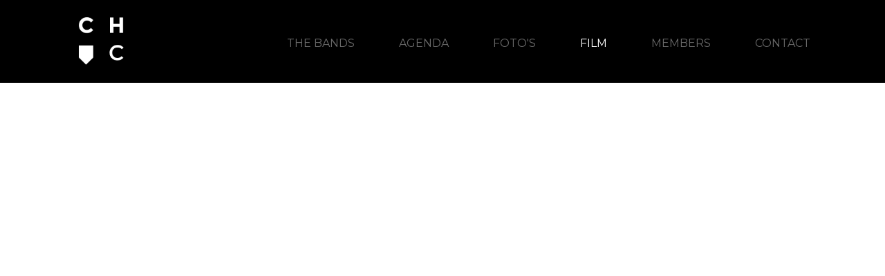

--- FILE ---
content_type: text/html; charset=UTF-8
request_url: https://www.crazyhousecollective.nl/film/
body_size: 7239
content:
<!doctype html>
<html lang="nl-NL" class="no-js">
	<head>
		<meta charset="UTF-8">
		<link href="//www.google-analytics.com" rel="dns-prefetch">
		<link href="//cdn.jsdelivr.net" rel="dns-prefetch">

		<link rel="apple-touch-icon" sizes="180x180" href="https://www.crazyhousecollective.nl/wp-content/themes/crazyhouse/images/apple-touch-icon.png">
		<link rel="icon" type="image/png" sizes="32x32" href="https://www.crazyhousecollective.nl/wp-content/themes/crazyhouse/images/favicon-32x32.png">
		<link rel="icon" type="image/png" sizes="16x16" href="https://www.crazyhousecollective.nl/wp-content/themes/crazyhouse/images/favicon-16x16.png">
		<link rel="manifest" href="https://www.crazyhousecollective.nl/wp-content/themes/crazyhouse/images/site.webmanifest">
		<link rel="mask-icon" href="https://www.crazyhousecollective.nl/wp-content/themes/crazyhouse/images/safari-pinned-tab.svg" color="#5bbad5">
		<meta name="msapplication-TileColor" content="#000000">
		<meta name="theme-color" content="#ffffff">

		<meta http-equiv="X-UA-Compatible" content="IE=edge,chrome=1">
		<meta name="viewport" content="width=device-width, initial-scale=1.0, maximum-scale=1.0, user-scalable=0">

		<meta name='robots' content='index, follow, max-image-preview:large, max-snippet:-1, max-video-preview:-1' />

	<!-- This site is optimized with the Yoast SEO plugin v26.8 - https://yoast.com/product/yoast-seo-wordpress/ -->
	<title>Film - Crazy House Collective</title>
	<link rel="canonical" href="https://www.crazyhousecollective.nl/film/" />
	<link rel="next" href="https://www.crazyhousecollective.nl/film/page/2/" />
	<meta property="og:locale" content="nl_NL" />
	<meta property="og:type" content="website" />
	<meta property="og:title" content="Film - Crazy House Collective" />
	<meta property="og:url" content="https://www.crazyhousecollective.nl/film/" />
	<meta property="og:site_name" content="Crazy House Collective" />
	<meta name="twitter:card" content="summary_large_image" />
	<script type="application/ld+json" class="yoast-schema-graph">{"@context":"https://schema.org","@graph":[{"@type":"CollectionPage","@id":"https://www.crazyhousecollective.nl/film/","url":"https://www.crazyhousecollective.nl/film/","name":"Archief Film - Crazy House Collective","isPartOf":{"@id":"https://www.crazyhousecollective.nl/#website"},"breadcrumb":{"@id":"https://www.crazyhousecollective.nl/film/#breadcrumb"},"inLanguage":"nl-NL"},{"@type":"BreadcrumbList","@id":"https://www.crazyhousecollective.nl/film/#breadcrumb","itemListElement":[{"@type":"ListItem","position":1,"name":"Home","item":"https://www.crazyhousecollective.nl/"},{"@type":"ListItem","position":2,"name":"Film"}]},{"@type":"WebSite","@id":"https://www.crazyhousecollective.nl/#website","url":"https://www.crazyhousecollective.nl/","name":"Crazy House Collective","description":"","potentialAction":[{"@type":"SearchAction","target":{"@type":"EntryPoint","urlTemplate":"https://www.crazyhousecollective.nl/?s={search_term_string}"},"query-input":{"@type":"PropertyValueSpecification","valueRequired":true,"valueName":"search_term_string"}}],"inLanguage":"nl-NL"}]}</script>
	<!-- / Yoast SEO plugin. -->


<style id='wp-img-auto-sizes-contain-inline-css' type='text/css'>
img:is([sizes=auto i],[sizes^="auto," i]){contain-intrinsic-size:3000px 1500px}
/*# sourceURL=wp-img-auto-sizes-contain-inline-css */
</style>

<link rel='stylesheet' id='wp-block-library-css' href='https://www.crazyhousecollective.nl/wp-includes/css/dist/block-library/style.min.css?ver=6.9' media='all' />
<style id='wp-block-paragraph-inline-css' type='text/css'>
.is-small-text{font-size:.875em}.is-regular-text{font-size:1em}.is-large-text{font-size:2.25em}.is-larger-text{font-size:3em}.has-drop-cap:not(:focus):first-letter{float:left;font-size:8.4em;font-style:normal;font-weight:100;line-height:.68;margin:.05em .1em 0 0;text-transform:uppercase}body.rtl .has-drop-cap:not(:focus):first-letter{float:none;margin-left:.1em}p.has-drop-cap.has-background{overflow:hidden}:root :where(p.has-background){padding:1.25em 2.375em}:where(p.has-text-color:not(.has-link-color)) a{color:inherit}p.has-text-align-left[style*="writing-mode:vertical-lr"],p.has-text-align-right[style*="writing-mode:vertical-rl"]{rotate:180deg}
/*# sourceURL=https://www.crazyhousecollective.nl/wp-includes/blocks/paragraph/style.min.css */
</style>
<style id='global-styles-inline-css' type='text/css'>
:root{--wp--preset--aspect-ratio--square: 1;--wp--preset--aspect-ratio--4-3: 4/3;--wp--preset--aspect-ratio--3-4: 3/4;--wp--preset--aspect-ratio--3-2: 3/2;--wp--preset--aspect-ratio--2-3: 2/3;--wp--preset--aspect-ratio--16-9: 16/9;--wp--preset--aspect-ratio--9-16: 9/16;--wp--preset--color--black: #000000;--wp--preset--color--cyan-bluish-gray: #abb8c3;--wp--preset--color--white: #ffffff;--wp--preset--color--pale-pink: #f78da7;--wp--preset--color--vivid-red: #cf2e2e;--wp--preset--color--luminous-vivid-orange: #ff6900;--wp--preset--color--luminous-vivid-amber: #fcb900;--wp--preset--color--light-green-cyan: #7bdcb5;--wp--preset--color--vivid-green-cyan: #00d084;--wp--preset--color--pale-cyan-blue: #8ed1fc;--wp--preset--color--vivid-cyan-blue: #0693e3;--wp--preset--color--vivid-purple: #9b51e0;--wp--preset--gradient--vivid-cyan-blue-to-vivid-purple: linear-gradient(135deg,rgb(6,147,227) 0%,rgb(155,81,224) 100%);--wp--preset--gradient--light-green-cyan-to-vivid-green-cyan: linear-gradient(135deg,rgb(122,220,180) 0%,rgb(0,208,130) 100%);--wp--preset--gradient--luminous-vivid-amber-to-luminous-vivid-orange: linear-gradient(135deg,rgb(252,185,0) 0%,rgb(255,105,0) 100%);--wp--preset--gradient--luminous-vivid-orange-to-vivid-red: linear-gradient(135deg,rgb(255,105,0) 0%,rgb(207,46,46) 100%);--wp--preset--gradient--very-light-gray-to-cyan-bluish-gray: linear-gradient(135deg,rgb(238,238,238) 0%,rgb(169,184,195) 100%);--wp--preset--gradient--cool-to-warm-spectrum: linear-gradient(135deg,rgb(74,234,220) 0%,rgb(151,120,209) 20%,rgb(207,42,186) 40%,rgb(238,44,130) 60%,rgb(251,105,98) 80%,rgb(254,248,76) 100%);--wp--preset--gradient--blush-light-purple: linear-gradient(135deg,rgb(255,206,236) 0%,rgb(152,150,240) 100%);--wp--preset--gradient--blush-bordeaux: linear-gradient(135deg,rgb(254,205,165) 0%,rgb(254,45,45) 50%,rgb(107,0,62) 100%);--wp--preset--gradient--luminous-dusk: linear-gradient(135deg,rgb(255,203,112) 0%,rgb(199,81,192) 50%,rgb(65,88,208) 100%);--wp--preset--gradient--pale-ocean: linear-gradient(135deg,rgb(255,245,203) 0%,rgb(182,227,212) 50%,rgb(51,167,181) 100%);--wp--preset--gradient--electric-grass: linear-gradient(135deg,rgb(202,248,128) 0%,rgb(113,206,126) 100%);--wp--preset--gradient--midnight: linear-gradient(135deg,rgb(2,3,129) 0%,rgb(40,116,252) 100%);--wp--preset--font-size--small: 13px;--wp--preset--font-size--medium: 20px;--wp--preset--font-size--large: 36px;--wp--preset--font-size--x-large: 42px;--wp--preset--spacing--20: 0.44rem;--wp--preset--spacing--30: 0.67rem;--wp--preset--spacing--40: 1rem;--wp--preset--spacing--50: 1.5rem;--wp--preset--spacing--60: 2.25rem;--wp--preset--spacing--70: 3.38rem;--wp--preset--spacing--80: 5.06rem;--wp--preset--shadow--natural: 6px 6px 9px rgba(0, 0, 0, 0.2);--wp--preset--shadow--deep: 12px 12px 50px rgba(0, 0, 0, 0.4);--wp--preset--shadow--sharp: 6px 6px 0px rgba(0, 0, 0, 0.2);--wp--preset--shadow--outlined: 6px 6px 0px -3px rgb(255, 255, 255), 6px 6px rgb(0, 0, 0);--wp--preset--shadow--crisp: 6px 6px 0px rgb(0, 0, 0);}:where(.is-layout-flex){gap: 0.5em;}:where(.is-layout-grid){gap: 0.5em;}body .is-layout-flex{display: flex;}.is-layout-flex{flex-wrap: wrap;align-items: center;}.is-layout-flex > :is(*, div){margin: 0;}body .is-layout-grid{display: grid;}.is-layout-grid > :is(*, div){margin: 0;}:where(.wp-block-columns.is-layout-flex){gap: 2em;}:where(.wp-block-columns.is-layout-grid){gap: 2em;}:where(.wp-block-post-template.is-layout-flex){gap: 1.25em;}:where(.wp-block-post-template.is-layout-grid){gap: 1.25em;}.has-black-color{color: var(--wp--preset--color--black) !important;}.has-cyan-bluish-gray-color{color: var(--wp--preset--color--cyan-bluish-gray) !important;}.has-white-color{color: var(--wp--preset--color--white) !important;}.has-pale-pink-color{color: var(--wp--preset--color--pale-pink) !important;}.has-vivid-red-color{color: var(--wp--preset--color--vivid-red) !important;}.has-luminous-vivid-orange-color{color: var(--wp--preset--color--luminous-vivid-orange) !important;}.has-luminous-vivid-amber-color{color: var(--wp--preset--color--luminous-vivid-amber) !important;}.has-light-green-cyan-color{color: var(--wp--preset--color--light-green-cyan) !important;}.has-vivid-green-cyan-color{color: var(--wp--preset--color--vivid-green-cyan) !important;}.has-pale-cyan-blue-color{color: var(--wp--preset--color--pale-cyan-blue) !important;}.has-vivid-cyan-blue-color{color: var(--wp--preset--color--vivid-cyan-blue) !important;}.has-vivid-purple-color{color: var(--wp--preset--color--vivid-purple) !important;}.has-black-background-color{background-color: var(--wp--preset--color--black) !important;}.has-cyan-bluish-gray-background-color{background-color: var(--wp--preset--color--cyan-bluish-gray) !important;}.has-white-background-color{background-color: var(--wp--preset--color--white) !important;}.has-pale-pink-background-color{background-color: var(--wp--preset--color--pale-pink) !important;}.has-vivid-red-background-color{background-color: var(--wp--preset--color--vivid-red) !important;}.has-luminous-vivid-orange-background-color{background-color: var(--wp--preset--color--luminous-vivid-orange) !important;}.has-luminous-vivid-amber-background-color{background-color: var(--wp--preset--color--luminous-vivid-amber) !important;}.has-light-green-cyan-background-color{background-color: var(--wp--preset--color--light-green-cyan) !important;}.has-vivid-green-cyan-background-color{background-color: var(--wp--preset--color--vivid-green-cyan) !important;}.has-pale-cyan-blue-background-color{background-color: var(--wp--preset--color--pale-cyan-blue) !important;}.has-vivid-cyan-blue-background-color{background-color: var(--wp--preset--color--vivid-cyan-blue) !important;}.has-vivid-purple-background-color{background-color: var(--wp--preset--color--vivid-purple) !important;}.has-black-border-color{border-color: var(--wp--preset--color--black) !important;}.has-cyan-bluish-gray-border-color{border-color: var(--wp--preset--color--cyan-bluish-gray) !important;}.has-white-border-color{border-color: var(--wp--preset--color--white) !important;}.has-pale-pink-border-color{border-color: var(--wp--preset--color--pale-pink) !important;}.has-vivid-red-border-color{border-color: var(--wp--preset--color--vivid-red) !important;}.has-luminous-vivid-orange-border-color{border-color: var(--wp--preset--color--luminous-vivid-orange) !important;}.has-luminous-vivid-amber-border-color{border-color: var(--wp--preset--color--luminous-vivid-amber) !important;}.has-light-green-cyan-border-color{border-color: var(--wp--preset--color--light-green-cyan) !important;}.has-vivid-green-cyan-border-color{border-color: var(--wp--preset--color--vivid-green-cyan) !important;}.has-pale-cyan-blue-border-color{border-color: var(--wp--preset--color--pale-cyan-blue) !important;}.has-vivid-cyan-blue-border-color{border-color: var(--wp--preset--color--vivid-cyan-blue) !important;}.has-vivid-purple-border-color{border-color: var(--wp--preset--color--vivid-purple) !important;}.has-vivid-cyan-blue-to-vivid-purple-gradient-background{background: var(--wp--preset--gradient--vivid-cyan-blue-to-vivid-purple) !important;}.has-light-green-cyan-to-vivid-green-cyan-gradient-background{background: var(--wp--preset--gradient--light-green-cyan-to-vivid-green-cyan) !important;}.has-luminous-vivid-amber-to-luminous-vivid-orange-gradient-background{background: var(--wp--preset--gradient--luminous-vivid-amber-to-luminous-vivid-orange) !important;}.has-luminous-vivid-orange-to-vivid-red-gradient-background{background: var(--wp--preset--gradient--luminous-vivid-orange-to-vivid-red) !important;}.has-very-light-gray-to-cyan-bluish-gray-gradient-background{background: var(--wp--preset--gradient--very-light-gray-to-cyan-bluish-gray) !important;}.has-cool-to-warm-spectrum-gradient-background{background: var(--wp--preset--gradient--cool-to-warm-spectrum) !important;}.has-blush-light-purple-gradient-background{background: var(--wp--preset--gradient--blush-light-purple) !important;}.has-blush-bordeaux-gradient-background{background: var(--wp--preset--gradient--blush-bordeaux) !important;}.has-luminous-dusk-gradient-background{background: var(--wp--preset--gradient--luminous-dusk) !important;}.has-pale-ocean-gradient-background{background: var(--wp--preset--gradient--pale-ocean) !important;}.has-electric-grass-gradient-background{background: var(--wp--preset--gradient--electric-grass) !important;}.has-midnight-gradient-background{background: var(--wp--preset--gradient--midnight) !important;}.has-small-font-size{font-size: var(--wp--preset--font-size--small) !important;}.has-medium-font-size{font-size: var(--wp--preset--font-size--medium) !important;}.has-large-font-size{font-size: var(--wp--preset--font-size--large) !important;}.has-x-large-font-size{font-size: var(--wp--preset--font-size--x-large) !important;}
/*# sourceURL=global-styles-inline-css */
</style>

<style id='classic-theme-styles-inline-css' type='text/css'>
/*! This file is auto-generated */
.wp-block-button__link{color:#fff;background-color:#32373c;border-radius:9999px;box-shadow:none;text-decoration:none;padding:calc(.667em + 2px) calc(1.333em + 2px);font-size:1.125em}.wp-block-file__button{background:#32373c;color:#fff;text-decoration:none}
/*# sourceURL=/wp-includes/css/classic-themes.min.css */
</style>
<link rel='stylesheet' id='CRAZYHOUSE-css' href='https://www.crazyhousecollective.nl/wp-content/themes/crazyhouse/style.css?ver=1.1.0' media='all' />
<script type="text/javascript" src="https://www.crazyhousecollective.nl/wp-includes/js/jquery/jquery.min.js?ver=3.7.1" id="jquery-core-js"></script>
<script type="text/javascript" src="https://www.crazyhousecollective.nl/wp-includes/js/jquery/jquery-migrate.min.js?ver=3.4.1" id="jquery-migrate-js"></script>
<script type="text/javascript" src="https://www.crazyhousecollective.nl/wp-content/themes/crazyhouse/custom.js?ver=1.0.1" id="custom-js"></script>
<link rel="https://api.w.org/" href="https://www.crazyhousecollective.nl/wp-json/" />
		<!-- Global site tag (gtag.js) - Google Analytics -->
		<script async src="https://www.googletagmanager.com/gtag/js?id=G-GKDYBJ5976"></script>
		<script>
		  window.dataLayer = window.dataLayer || [];
		  function gtag(){dataLayer.push(arguments);}
		  gtag('js', new Date());

		  gtag('config', 'G-GKDYBJ5976');
		</script>
		<script src="https://cdn.jsdelivr.net/npm/js-cookie@rc/dist/js.cookie.min.js"></script>
		<link rel="preconnect" href="https://fonts.gstatic.com">
		<link href="https://fonts.googleapis.com/css2?family=Montserrat:wght@300;400;500;700&display=swap" rel="stylesheet">

	</head>
	<body class="archive post-type-archive post-type-archive-videos wp-theme-crazyhouse">
      <header class="">
        <div class="container">
          <nav class="navbar" role="navigation" aria-label="main navigation">
            <!-- <div class="navbar-brand"> -->
                <a role="button" class="navbar-burger burger" aria-label="menu" aria-expanded="false" data-target="primary-menu">
                  <span aria-hidden="true"></span>
                  <span aria-hidden="true"></span>
                  <span aria-hidden="true"></span>
                </a>
            <!-- </div> -->

							<div class="logo">
								<a href="/">
									<img src="https://www.crazyhousecollective.nl/wp-content/themes/crazyhouse/images/logo.png" alt="Crazy House Collectie logo">
								</a>
							</div>
	            <ul id="primary-menu" class="navbar-menu"><a class='navbar-item navbar-item-the-bands' href='https://www.crazyhousecollective.nl/the-bands/'>The bands</a><a class='navbar-item navbar-item-agenda' href='https://www.crazyhousecollective.nl/agenda/'>Agenda</a><a class='navbar-item navbar-item-fotos' href='https://www.crazyhousecollective.nl/fotos/'>Foto's</a><a class='navbar-item navbar-item-film navbar-item-active' href='https://www.crazyhousecollective.nl/film/'>Film</a><a class='navbar-item navbar-item-members' href='https://www.crazyhousecollective.nl/members/'>Members</a><a class='navbar-item navbar-item-contact' href='https://www.crazyhousecollective.nl/contact/'>Contact</a></ul>						<div class="navbar-end">
				      <div class="navbar-item">
							</div>
			      </div>
          </nav>

        </div>
    </header>

<section class="is-narrow">
    <div class="container">
        <div class="columns videos">
            <div class="column">
                  <div class="video animated fadeIn">
                <div class="iframe-container">
                  <iframe src="https://www.youtube.com/embed/Sxv6viz6aPY?si=0heJwn" frameborder="0" allow="accelerometer; autoplay; clipboard-write; encrypted-media; gyroscope; picture-in-picture" allowfullscreen></iframe>
                </div>
                <h1 class="title">
                    Promo CrazyHouse 2024                </h1>
                <div class="content">
                    
<p>Live compilatie van optreden op 26-04-2023 op de Lindengracht te Amsterdamt bij café de &#8220;Kat in de Wijngaert&#8221;.</p>
                </div>
            </div>
                  <div class="video animated fadeIn">
                <div class="iframe-container">
                  <iframe src="https://www.youtube.com/embed/QnXdtByf0yI" frameborder="0" allow="accelerometer; autoplay; clipboard-write; encrypted-media; gyroscope; picture-in-picture" allowfullscreen></iframe>
                </div>
                <h1 class="title">
                    Promo CrazyHouse                </h1>
                <div class="content">
                    
<p>Live compilatie van optreden op 11-11-2019 in de Schelft te Noordwijkerhout bij Carnavalsvereniging de Kaninefaaten.</p>
                </div>
            </div>
                  <div class="video animated fadeIn">
                <div class="iframe-container">
                  <iframe src="https://www.youtube.com/embed/pOze0AZAfyI" frameborder="0" allow="accelerometer; autoplay; clipboard-write; encrypted-media; gyroscope; picture-in-picture" allowfullscreen></iframe>
                </div>
                <h1 class="title">
                    CrazyHouse Acoustic Noordwijkerhout Centrum                </h1>
                <div class="content">
                                    </div>
            </div>
                  <div class="video animated fadeIn">
                <div class="iframe-container">
                  <iframe src="https://www.facebook.com/plugins/video.php?href=https%3A%2F%2Fwww.facebook.com%2FCrazyHousecollective%2Fvideos%2F1486387128479365%2F&width=1000&show_text=false&height=563&appId" frameborder="0" allow="accelerometer; autoplay; clipboard-write; encrypted-media; gyroscope; picture-in-picture" allowfullscreen></iframe>
                </div>
                <h1 class="title">
                    Koningsnacht / -dag 2022                </h1>
                <div class="content">
                    
<p>Live compilatie van optreden op 26-04-2022 en 27-04-2022 op de Lindengracht te Amsterdam.</p>



<p></p>
                </div>
            </div>


        <div id="ajax-load-more" class="ajax-load-more-wrap grey" data-id="1739135855" data-alm-id="" data-canonical-url="https://www.crazyhousecollective.nl/film/" data-slug="videos" data-post-id="videos"  data-localized="ajax_load_more_1739135855_vars" data-alm-object="ajax_load_more_1739135855"><div aria-live="polite" aria-atomic="true" class="alm-listing alm-ajax" data-container-type="div" data-loading-style="grey" data-repeater="default" data-post-type="videos" data-order="DESC" data-orderby="date" data-offset="4" data-posts-per-page="1" data-scroll="false" data-pause="true" data-button-label="Meer films" data-prev-button-label="Load Previous"></div><div class="alm-btn-wrap" data-rel="ajax-load-more"><button class="alm-load-more-btn " type="button">Meer films</button></div></div>
        </div>
      </div>
    </div>
</section>

<footer>
  <section class="section background-white-yellow">
    <div class="container">
      <div class="book">
        <a href="mailto:boeken@crazyhousecollective.nl">boeken@crazyhousecollective.nl</a>
      </div>
      <div class="follow">
        <p>Volg ons</p>
      </div>
      <div class="social">
          <a href="https://instagram.com/crazyhousecollective?igshid=12opw8q5v1amw" target="_blank">
              <svg xmlns="http://www.w3.org/2000/svg" width="24" height="24" viewBox="0 0 24 24"><path d="M12 2.163c3.204 0 3.584.012 4.85.07 3.252.148 4.771 1.691 4.919 4.919.058 1.265.069 1.645.069 4.849 0 3.205-.012 3.584-.069 4.849-.149 3.225-1.664 4.771-4.919 4.919-1.266.058-1.644.07-4.85.07-3.204 0-3.584-.012-4.849-.07-3.26-.149-4.771-1.699-4.919-4.92-.058-1.265-.07-1.644-.07-4.849 0-3.204.013-3.583.07-4.849.149-3.227 1.664-4.771 4.919-4.919 1.266-.057 1.645-.069 4.849-.069zm0-2.163c-3.259 0-3.667.014-4.947.072-4.358.2-6.78 2.618-6.98 6.98-.059 1.281-.073 1.689-.073 4.948 0 3.259.014 3.668.072 4.948.2 4.358 2.618 6.78 6.98 6.98 1.281.058 1.689.072 4.948.072 3.259 0 3.668-.014 4.948-.072 4.354-.2 6.782-2.618 6.979-6.98.059-1.28.073-1.689.073-4.948 0-3.259-.014-3.667-.072-4.947-.196-4.354-2.617-6.78-6.979-6.98-1.281-.059-1.69-.073-4.949-.073zm0 5.838c-3.403 0-6.162 2.759-6.162 6.162s2.759 6.163 6.162 6.163 6.162-2.759 6.162-6.163c0-3.403-2.759-6.162-6.162-6.162zm0 10.162c-2.209 0-4-1.79-4-4 0-2.209 1.791-4 4-4s4 1.791 4 4c0 2.21-1.791 4-4 4zm6.406-11.845c-.796 0-1.441.645-1.441 1.44s.645 1.44 1.441 1.44c.795 0 1.439-.645 1.439-1.44s-.644-1.44-1.439-1.44z"/></svg>
          </a>
          <a href="https://www.facebook.com/CrazyHousecollective" target="_blank">
            <svg xmlns="http://www.w3.org/2000/svg" width="24" height="24" viewBox="0 0 24 24"><path d="M9 8h-3v4h3v12h5v-12h3.642l.358-4h-4v-1.667c0-.955.192-1.333 1.115-1.333h2.885v-5h-3.808c-3.596 0-5.192 1.583-5.192 4.615v3.385z"/></svg>
          </a>
      </div>
    </div>
  </section>
</footer>

<script type="speculationrules">
{"prefetch":[{"source":"document","where":{"and":[{"href_matches":"/*"},{"not":{"href_matches":["/wp-*.php","/wp-admin/*","/wp-content/uploads/*","/wp-content/*","/wp-content/plugins/*","/wp-content/themes/crazyhouse/*","/*\\?(.+)"]}},{"not":{"selector_matches":"a[rel~=\"nofollow\"]"}},{"not":{"selector_matches":".no-prefetch, .no-prefetch a"}}]},"eagerness":"conservative"}]}
</script>
<script type="text/javascript" id="ajax_load_more_1739135855_vars">var ajax_load_more_1739135855_vars = {"id":"1739135855","script":"ajax_load_more_1739135855_vars","defaults":{"id":"1739135855","scroll":"false","pause":"true","loading_style":"grey","container_type":"div","post_type":"videos","posts_per_page":"1","category":"","category__and":"","category__not_in":"","author":"","offset":"4","button_label":"Meer films"}}</script><script type="text/javascript" id="ajax-load-more-js-extra">
/* <![CDATA[ */
var alm_localize = {"pluginurl":"https://www.crazyhousecollective.nl/wp-content/plugins/ajax-load-more","version":"7.8.1","adminurl":"https://www.crazyhousecollective.nl/wp-admin/","ajaxurl":"https://www.crazyhousecollective.nl/wp-admin/admin-ajax.php","alm_nonce":"cccbd46902","rest_api_url":"","rest_api":"https://www.crazyhousecollective.nl/wp-json/","rest_nonce":"086d412aaf","trailing_slash":"true","is_front_page":"false","retain_querystring":"1","speed":"250","results_text":"Viewing {post_count} of {total_posts} results.","no_results_text":"No results found.","alm_debug":"","a11y_focus":"1","site_title":"Crazy House Collective","site_tagline":"","button_label":"Load More"};
//# sourceURL=ajax-load-more-js-extra
/* ]]> */
</script>
<script type="text/javascript" src="https://www.crazyhousecollective.nl/wp-content/plugins/ajax-load-more/build/frontend/ajax-load-more.min.js?ver=7.8.1" id="ajax-load-more-js"></script>

</body>
</html>


<!-- Page cached by LiteSpeed Cache 7.7 on 2026-01-24 17:21:24 -->

--- FILE ---
content_type: application/x-javascript
request_url: https://www.crazyhousecollective.nl/wp-content/themes/crazyhouse/custom.js?ver=1.0.1
body_size: 345
content:
/*! crazyhouse - v1.0.0 - 2020-12-19 */(function ($) {
	'use strict';
	var rtime;
	var timeout = false;
	var delta = 200;

	$(document).ready(function () {
		bulmaMenu();
		clickableElements();
	});

	$(window).on('load', function () {
		initPackery();
	});

	$(window).resize(function () {
		rtime = new Date();
		if (timeout === false) {
			timeout = true;
			setTimeout(resizeend, delta);
		}
	});

	function bulmaMenu() {
		// Get all "navbar-burger" elements
		const $navbarBurgers = Array.prototype.slice.call(
			document.querySelectorAll('.navbar-burger'),
			0,
		);

		// Check if there are any navbar burgers
		if ($navbarBurgers.length > 0) {
			// Add a click event on each of them
			$navbarBurgers.forEach((el) => {
				el.addEventListener('click', () => {
					// Get the target from the "data-target" attribute
					const target = el.dataset.target;
					const $target = document.getElementById(target);

					// Toggle the "is-active" class on both the "navbar-burger" and the "navbar-menu"
					el.classList.toggle('is-active');
					$target.classList.toggle('is-active');
				});
			});
		}

		if (800 > $(window).width()) {
			$('#primary-menu a.navbar-item').on('click', function () {
				$('a.navbar-burger').removeClass('is-active');
				$('#primary-menu').removeClass('is-active');
			});
		}
	}

	function clickableElements() {
		$('*[data-href]').each(function () {
			var element = $(this),
				location = $(this).data('href');

			element.css('cursor', 'pointer');

			element.click(function (e) {
				e.preventDefault();

				window.location.href = location;
			});
		});
	}

	function initPackery() {
		if ($('.post-type-archive-pictures .pictures').length > 0) {
			$('.post-type-archive-pictures .pictures .items').packery({
				itemSelector: '.item',
				gutter: 0,
			});
		}
	}

	function resizeend() {
		if (new Date() - rtime < delta) {
			setTimeout(resizeend, delta);
		} else {
			timeout = false;
			initPackery();
		}
	}
})(jQuery);
